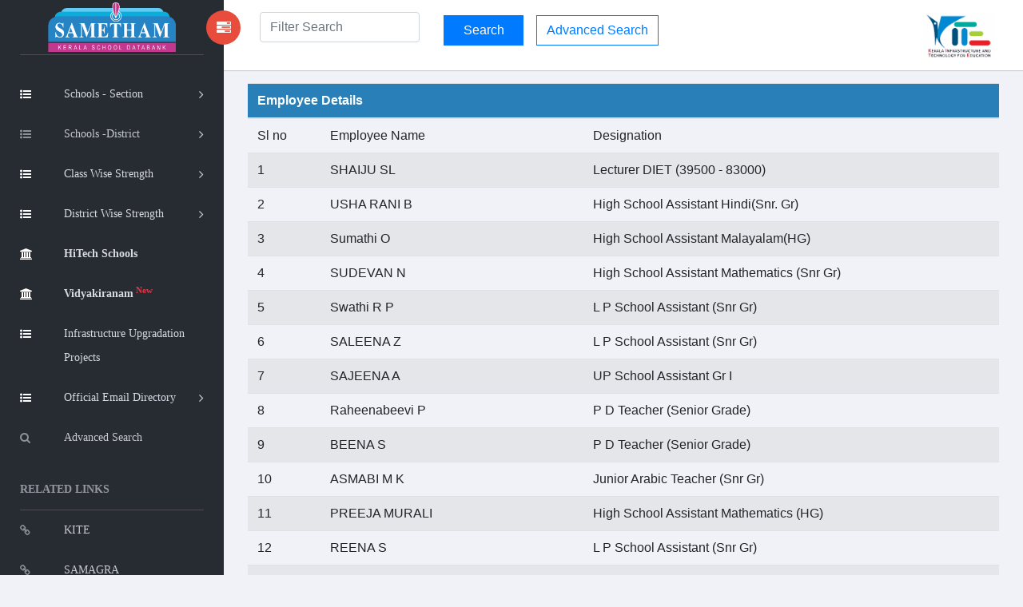

--- FILE ---
content_type: text/html; charset=UTF-8
request_url: https://sametham.kite.kerala.gov.in/publicView/employees/40002/16B/
body_size: 30141
content:
﻿﻿﻿<!doctype html>
<html class="no-js" lang="en">

<head>
    <meta charset="utf-8">
    <meta http-equiv="X-UA-Compatible" content="IE=edge">

    <!-- SEO -->
<meta name="keywords" content="Sametham,sametham,Sametham kite,sametham school, kite sametham,kite,KITE Sametham, Kerala School Data Bank, find school Kerala, school directory Kerala, school list Kerala, government schools Kerala, aided schools Kerala, unaided schools Kerala, school details Kerala, academic information Kerala, school infrastructure Kerala, Kerala education statistics, Kerala school database, search schools Kerala, Kerala school info, Kerala education portal" />
    <meta name="description" content="Sametham, the official Kerala School Data Bank by KITE, provides authentic academic and infrastructure details of government, aided, and recognized unaided schools across Kerala.">
    <meta name="viewport" content="width=device-width, initial-scale=1">
    <meta name="google-site-verification" content="Xf-JWj9GDTaEpS4G16oQR1TZHZAvi9Qgdv-e6dPoQJo" />
    <title>Sametham - Kerala School Data Bank | KITE</title>

    <!-- IMPORTANT for Google -->
    <meta name="robots" content="index, follow">
    

    <!-- Theme / Favicon -->
    <meta name="theme-color" content="#ffffff">
    <link rel="shortcut icon" href="https://sametham.kite.kerala.gov.in/assets/images/favicon.ico">
	
    <!-- CSS -->
    <link rel="stylesheet" href="https://sametham.kite.kerala.gov.in/assets/vendors/bootstrap/dist/css/bootstrap.min.css">
    <link rel="stylesheet" href="https://sametham.kite.kerala.gov.in/assets/vendors/font-awesome/css/font-awesome.min.css">
    <link rel="stylesheet" href="https://sametham.kite.kerala.gov.in/assets/vendors/themify-icons/css/themify-icons.css">
    <link rel="stylesheet" href="https://sametham.kite.kerala.gov.in/assets/vendors/flag-icon-css/css/flag-icon.min.css">
    <link rel="stylesheet" href="https://sametham.kite.kerala.gov.in/assets/css/style.css">

    <!-- Inline custom styles -->
    <style>
        @page {
            size: auto;
            margin: 3mm;
        }

        @media print {

            a,
            aside.left-panel,
            title,
            #header,
            #footer,
            .header,
            .footer {
                display: none !important;
                visibility: hidden !important;
            }

            a[href]:after {
                content: none !important;
            }
        }

        .panhead {
            background-color: #2980b9 !important;
            color: #ffffff;
        }

        .border-divs {
            border-radius: 8px !important;
        }

        .btn-2684c4 {
            color: #fff;
            background-color: #2684c4;
            border-color: #2684c4;
        }
    </style>

    <!-- jQuery -->
    <script src="https://sametham.kite.kerala.gov.in/assets/vendors/jquery/dist/jquery.min.js"></script>

    <!-- Analytics -->
    <script>
        var site_url = "https://sametham.kite.kerala.gov.in/";
        var img_url = "https://sametham.kite.kerala.gov.in/";
        var base_path = "https://sametham.kite.kerala.gov.in/";

        window.dataLayer = window.dataLayer || [];

        function gtag() {
            dataLayer.push(arguments);
        }
        gtag('js', new Date());
        gtag('config', 'UA-90382178-3');

        $(document).ready(function() {
            $("#searchvals").focus();
        });

        var csrf_token = '';
    </script>

        </head>

<body>
    <!-- Left Panel -->
    <aside id="left-panel" class="left-panel">
        <nav class="navbar navbar-expand-sm navbar-default">
            <div class="navbar-header">
                <button class="navbar-toggler" type="button" data-toggle="collapse" data-target="#main-menu" aria-controls="main-menu" aria-expanded="false" aria-label="Toggle navigation">
                    <i class="fa fa-bars"></i>
                </button>
                <a class="navbar-brand" href="https://sametham.kite.kerala.gov.in/">
                    <img src="https://sametham.kite.kerala.gov.in/assets/images/sametham.png" alt="Sametham">
                </a>
                <a class="navbar-brand hidden" href="https://sametham.kite.kerala.gov.in/"><i class="fa fa-home"></i></a>
            </div>
            <br>
            <div id="main-menu" class="main-menu collapse navbar-collapse">
                <ul class="nav navbar-nav">
  <!--  <li class="active">
        <a href="https://sametham.kite.kerala.gov.in/"> <i class="menu-icon fa fa-home"></i>Home </a>
    </li>-->
    <li class="menu-item-has-children dropdown active" title="Schools -Section">
        <a href="#" class="dropdown-toggle" data-toggle="dropdown" aria-haspopup="true" aria-expanded="false"> <i class="menu-icon fa fa-list-ul"></i>Schools - Section </a>
        <ul class="sub-menu children dropdown-menu">
            <li><i class="fa fa-file"></i><a href="https://sametham.kite.kerala.gov.in/publicView/districtwise/LP">LP Schools</a></li>
            <li><i class="fa fa-file"></i><a href="https://sametham.kite.kerala.gov.in/publicView/districtwise/UP">UP Schools</a></li>
            <li><i class="fa fa-file"></i><a href="https://sametham.kite.kerala.gov.in/publicView/districtwise/HS">High Schools</a></li>
            <li><i class="fa fa-file"></i><a href="https://sametham.kite.kerala.gov.in/publicView/schoolconsolidationhse">HSE Schools</a></li>
            <li><i class="fa fa-file"></i><a href="https://sametham.kite.kerala.gov.in/publicView/schoolconsolidationvhse">VHSE Schools</a></li>
        </ul>
    </li>

    <li class="menu-item-has-children dropdown"  title="Schools -District">
      <a href="#" class="dropdown-toggle" data-toggle="dropdown" aria-haspopup="true" aria-expanded="false"> <i class="menu-icon fa fa-list-ul"></i>Schools -District</a>
      <ul class="sub-menu children dropdown-menu">
          <li><i class="fa fa-file"></i><a href="https://sametham.kite.kerala.gov.in/search/districtWiseSchools/1">TVM</a></li>
          <li><i class="fa fa-file"></i><a href="https://sametham.kite.kerala.gov.in/search/districtWiseSchools/2">KLM</a></li>
          <li><i class="fa fa-file"></i><a href="https://sametham.kite.kerala.gov.in/search/districtWiseSchools/3">PTN</a></li>
          <li><i class="fa fa-file"></i><a href="https://sametham.kite.kerala.gov.in/search/districtWiseSchools/4">ALP</a></li>
          <li><i class="fa fa-file"></i><a href="https://sametham.kite.kerala.gov.in/search/districtWiseSchools/5">KTM</a></li>
          <li><i class="fa fa-file"></i><a href="https://sametham.kite.kerala.gov.in/search/districtWiseSchools/6">IDK</a></li>
          <li><i class="fa fa-file"></i><a href="https://sametham.kite.kerala.gov.in/search/districtWiseSchools/7">EKM</a></li>
          <li><i class="fa fa-file"></i><a href="https://sametham.kite.kerala.gov.in/search/districtWiseSchools/8">TSR</a></li>
          <li><i class="fa fa-file"></i><a href="https://sametham.kite.kerala.gov.in/search/districtWiseSchools/9">PKD</a></li>
          <li><i class="fa fa-file"></i><a href="https://sametham.kite.kerala.gov.in/search/districtWiseSchools/10">MLP</a></li>
          <li><i class="fa fa-file"></i><a href="https://sametham.kite.kerala.gov.in/search/districtWiseSchools/11">KKD</a></li>
          <li><i class="fa fa-file"></i><a href="https://sametham.kite.kerala.gov.in/search/districtWiseSchools/12">WYD</a></li>
          <li><i class="fa fa-file"></i><a href="https://sametham.kite.kerala.gov.in/search/districtWiseSchools/13">KNR</a></li>
          <li><i class="fa fa-file"></i><a href="https://sametham.kite.kerala.gov.in/search/districtWiseSchools/14">KGD</a></li> 
        </ul>
    </li>


    <li class="menu-item-has-children dropdown active" title="Schools -Section">
        <a href="#" class="dropdown-toggle" data-toggle="dropdown" aria-haspopup="true" aria-expanded="false"> <i class="menu-icon fa fa-list-ul"></i><div class="nav wrapclass">Class Wise Strength</div></a>
        <ul class="sub-menu children dropdown-menu">
			<li><i class="fa fa-file"></i><a href="https://sametham.kite.kerala.gov.in/welcome/studsC2025">Academic Year 2025-26</a></li>
            <!--<li><i class="fa fa-file"></i><a href="https://sametham.kite.kerala.gov.in/welcome/studsC2023">Academic Year 2023-24</a></li>-->
            <!--<li><i class="fa fa-file"></i><a href="https://sametham.kite.kerala.gov.in/welcome/studsC2022">Academic Year 2022-23</a></li>-->
            <!--<li><i class="fa fa-file"></i><a href="https://sametham.kite.kerala.gov.in/welcome/sixthWorkingdayC2019">Academic Year 2019-20</a></li>
            <li><i class="fa fa-file"></i><a href="https://sametham.kite.kerala.gov.in/welcome/sixthWorkingdayC2018">Academic Year 2018-19</a></li>-->
        </ul>
    </li>

    <li class="menu-item-has-children dropdown active" title="Schools -Section">
        <a href="#" class="dropdown-toggle" data-toggle="dropdown" aria-haspopup="true" aria-expanded="false"> <i class="menu-icon fa fa-list-ul"></i><div class="nav wrapclass">District Wise Strength</div></a>
        <ul class="sub-menu children dropdown-menu">
			<li><i class="fa fa-file"></i><a href="https://sametham.kite.kerala.gov.in/welcome/studsD2025">Academic Year 2025-26</a></li>
            <!--<li><i class="fa fa-file"></i><a href="https://sametham.kite.kerala.gov.in/welcome/studsD2023">Academic Year 2023-24</a></li>-->
            <!--<li><i class="fa fa-file"></i><a href="https://sametham.kite.kerala.gov.in/welcome/studsD2022">Academic Year 2022-23</a></li>-->
            <!--<li><i class="fa fa-file"></i><a href="https://sametham.kite.kerala.gov.in/welcome/sixthWorkingdayD2019">Academic Year 2019-20</a></li>
            <li><i class="fa fa-file"></i><a href="https://sametham.kite.kerala.gov.in/welcome/sixthWorkingdayD2018">Academic Year 2018-19</a></li>-->
        </ul>
    </li>
    <li title="HiTech Schools" class="active">
        <a href="https://sametham.kite.kerala.gov.in/hitech/dashboard"> <i class="menu-icon fa fa-bank"></i><div class="nav wrapclass"><b>HiTech Schools</b></div></a>
    </li>
        <li title="HiTech Schools" class="active">
        <a href="https://sametham.kite.kerala.gov.in/vidhyakiranam/dashboard"> <i class="menu-icon fa fa-bank"></i><div class="nav wrapclass"><b>Vidyakiranam<sup class="text-danger"> New</sup></b></div></a>
    </li>
    <li title="KIIFB Funded Schools" class="active">
       <a href="https://sametham.kite.kerala.gov.in/KIIFBFundedSchools"> <i class="menu-icon fa fa-list-ul"></i><div class="nav wrapclass">Infrastructure Upgradation Projects</div></a>
    </li>
    <!-- <li class="menu-item-has-children dropdown active" title="Infrastructure">
        <a href="https://sametham.kite.kerala.gov.in/KIIFBFundedSchools"><i class="menu-icon fa fa-list-ul"> KIIFB Funded Schools</a> -->
        <!-- <ul class="sub-menu children dropdown-menu">
        <li><i class="fa fa-file"></i><a href="https://sametham.kite.kerala.gov.in/KIIFBFundedSchools">KIIFB Funded Schools</a></li>
        </ul> -->
    <!-- </li> -->
    <li class="menu-item-has-children dropdown active" title="Email Directory">
    <a href="#" class="dropdown-toggle" data-toggle="dropdown" aria-haspopup="true" aria-expanded="false"> <i class="menu-icon fa fa-list-ul"></i><div class="nav wrapclass">Official Email Directory</div></a>
        <ul class="sub-menu children dropdown-menu">
          <li><i class="fa fa-file"></i><a href="https://sametham.kite.kerala.gov.in/Emaildirectory/dge">DGE Office</a></li>
          <li><i class="fa fa-file"></i><a href="https://sametham.kite.kerala.gov.in/Emaildirectory/dde">DDE Offices</a></li>
          <li><i class="fa fa-file"></i><a href="https://sametham.kite.kerala.gov.in/Emaildirectory/deo">DEO Offices</a></li>
          <li><i class="fa fa-file"></i><a href="https://sametham.kite.kerala.gov.in/Emaildirectory/aeo">AEO Offices</a></li>
        </ul>
    </li>
   <!-- <li title="HiTech Schools">
        <a href="https://sametham.kite.kerala.gov.in/hitech/dashboard"> <i class="menu-icon fa fa-bank"></i>HiTech Schools<sup class="text-warning"> New</sup> </a>
    </li> -->
     <li title="Advanced Search">
        <a href="https://sametham.kite.kerala.gov.in/search/advanced_search_interface"> <i class="menu-icon fa fa-search"></i>Advanced Search </a>
    </li>



    <h3 class="menu-title">Related Links</h3><!-- /.menu-title -->
    <li title="KITE" > <a href="http://www.kite.kerala.gov.in/" target="_blank"> <i class="menu-icon fa fa-link"></i>KITE </a></li>
    <li title="SAMAGRA"> <a href="https://samagra.kite.kerala.gov.in/" target="_blank"> <i class="menu-icon fa fa-link"></i>SAMAGRA</a></li>
    <li title="School Wiki"> <a href="https://schoolwiki.in/" target="_blank"> <i class="menu-icon fa fa-link"></i>School Wiki</a></li>
    <li title="VICTERS"> <a href="https://victers.kite.kerala.gov.in/" target="_blank"> <i class="menu-icon fa fa-link"></i>VICTERS</a></li>
    <li title="SAMPOORNA"> <a href="https://sampoorna.kite.kerala.gov.in" target="_blank"> <i class="menu-icon fa fa-link"></i>SAMPOORNA</a></li>
    <li title="KOOL"> <a href="https://kool.kite.kerala.gov.in/" target="_blank"> <i class="menu-icon fa fa-link" ></i>KOOL</a></li>
    <li title="Little Kites"> <a href="https://kite.kerala.gov.in/littlekites/lkms/" target="_blank"> <i class="menu-icon fa fa-link" title="KOOL"></i>Little Kite's</a></li>

    <h5 class="menu-title" title="KITE State Office">Contact No</h5>
    <li> <a href="javascript:void(0)"> <i class="menu-icon fa fa-phone" title="Contact"></i>0471 2529800</a></li>
    <li> <a href="javascript:void(0)"> <i class="menu-icon fa  " title="Email"></i>contact@kite.kerala.gov.in</a></li>
 </ul>
            </div>
        </nav>
    </aside>

    <!-- Right Panel -->
    <div id="right-panel" class="right-panel">
        <!-- Header -->
                <header id="header" class="header">
            <div class="header-menu">
    <form method="post" class="search-form" id="live-search-form" name="live-search-form" style="display:inline;"  action="https://sametham.kite.kerala.gov.in/search">
        <div class="col-lg-3 col-md-3 col-sm-2 col-xs-3">
            <a id="menuToggle" style="display: flex !important;
  justify-content: space-around !important;
  align-items: center !important;" class="menutoggle pull-left"><i class="fa fa fa-tasks"></i></a>
            <div class="header-left" style='margin-left:10px;'>
                <input type="text" name="liveSearchVals" id="liveSearchVals" class="form-control" placeholder="Filter Search" style="display:inline;" autocomplete="off">
                <input type="hidden" name="searchvals" id="searchvals" class="form-control" placeholder="Enter School Code or School Name">
                <div id="liveSearchResults" class="dropdown-menu show" aria-labelledby="dropdownMenuButton" x-placement="bottom-start"  
                     style="display:none;position: absolute; transform: translate3d(0px, 40px, 0px); top: 95%; left: 4%; 
                     will-change: transform;min-width:21rem;">

                </div>
            </div>
        </div>
        <div class="col-lg-6 col-md-9 col-sm-9 col-xs-9" id="liveSearchDiv">
            <input type="submit" name="" class="btn btn-primary" value="Search" id=""  style="display:inline; width:100px;margin-top:4px;margin-bottom:4px;">
            &nbsp;&nbsp;
            <a href="https://sametham.kite.kerala.gov.in/search/advanced_search_interface" class="btn btn-outline-primary">Advanced Search</a>
        </div>
        <div class="col-lg-3 col-sm-1">
            <div class="user-area dropdown float-right">
                <a href="javascript:void(0)" class="dropdown-toggle" data-toggle="dropdown" aria-haspopup="true" aria-expanded="false">
                    <img src="https://sametham.kite.kerala.gov.in/assets/images/kite_logo.png" style="height:60px;">
                </a>
            </div>
        </div>
    </form>
        </header>
        
        <div class="content mt-3">
            <!-- #page-title end -->
<style>
td{
  text-align:left!important;
}
.panhead{
	background-color:#2980b9!important;color:#ffffff;
}
  #infra tr td:nth-child(1) { font-weight:bold; }
  #infra tr td:nth-child(4) { font-weight:bold; }
  #infra tr td:nth-child(7) { font-weight:bold; }

	#basic tr td:nth-child(1) { font-weight:bold; }
	#basic tr td:nth-child(4) { font-weight:bold; }
	#basic tr td:nth-child(7) { font-weight:bold; }
</style>

<div class="col-lg-12">
    <div class="table table-responsive"  data-userway-font-size="14">
                    <table class="table table-striped">
                <thead>
                    <tr>
                        <th colspan="4"  class="panhead"  >Employee Details</th>
                    </tr>
                    <tr class="font-size15">
                        <td align='center'>Sl no</td>
                        <td >Employee Name</td>
                        <td>Designation</td>
                    </tr>
                </thead>
                <tbody>
                                    <tr>
                        <td align="center">1</td>
                        <td>SHAIJU SL</td>
                        <td>Lecturer DIET (39500 - 83000)</td>
                    </tr>
                                        <tr>
                        <td align="center">2</td>
                        <td>USHA RANI B</td>
                        <td>High School Assistant Hindi(Snr. Gr)</td>
                    </tr>
                                        <tr>
                        <td align="center">3</td>
                        <td>Sumathi O</td>
                        <td>High School Assistant Malayalam(HG)</td>
                    </tr>
                                        <tr>
                        <td align="center">4</td>
                        <td>SUDEVAN N</td>
                        <td>High School Assistant Mathematics (Snr Gr)</td>
                    </tr>
                                        <tr>
                        <td align="center">5</td>
                        <td>Swathi R P</td>
                        <td>L P School Assistant (Snr Gr)</td>
                    </tr>
                                        <tr>
                        <td align="center">6</td>
                        <td>SALEENA  Z</td>
                        <td>L P School Assistant (Snr Gr)</td>
                    </tr>
                                        <tr>
                        <td align="center">7</td>
                        <td>SAJEENA A</td>
                        <td>UP School Assistant Gr I</td>
                    </tr>
                                        <tr>
                        <td align="center">8</td>
                        <td>Raheenabeevi P</td>
                        <td>P D Teacher (Senior Grade)</td>
                    </tr>
                                        <tr>
                        <td align="center">9</td>
                        <td>BEENA S</td>
                        <td>P D Teacher (Senior Grade)</td>
                    </tr>
                                        <tr>
                        <td align="center">10</td>
                        <td>ASMABI M K</td>
                        <td>Junior Arabic Teacher (Snr Gr)</td>
                    </tr>
                                        <tr>
                        <td align="center">11</td>
                        <td>PREEJA MURALI</td>
                        <td>High School Assistant Mathematics (HG)</td>
                    </tr>
                                        <tr>
                        <td align="center">12</td>
                        <td>REENA S</td>
                        <td>L P School Assistant (Snr Gr)</td>
                    </tr>
                                        <tr>
                        <td align="center">13</td>
                        <td>Yamuna A G</td>
                        <td>High School Assistant Physical Science (HG)</td>
                    </tr>
                                        <tr>
                        <td align="center">14</td>
                        <td>ANEESH M</td>
                        <td>High School Assistant Malayalam(HG)</td>
                    </tr>
                                        <tr>
                        <td align="center">15</td>
                        <td>SAJEENA M S</td>
                        <td>UP School Assistant</td>
                    </tr>
                                        <tr>
                        <td align="center">16</td>
                        <td>ASHA S</td>
                        <td>UP School Assistant</td>
                    </tr>
                                        <tr>
                        <td align="center">17</td>
                        <td>JAYAKUMAR T</td>
                        <td>High School Assistant Social Science</td>
                    </tr>
                                        <tr>
                        <td align="center">18</td>
                        <td>Sheeba L</td>
                        <td>UP School Assistant</td>
                    </tr>
                                        <tr>
                        <td align="center">19</td>
                        <td>PRATHIBHA S</td>
                        <td>UP School Assistant</td>
                    </tr>
                                        <tr>
                        <td align="center">20</td>
                        <td>ASHA BABY</td>
                        <td>UP School Assistant</td>
                    </tr>
                                        <tr>
                        <td align="center">21</td>
                        <td>Uma Krishnan</td>
                        <td>Teacher (L P School) Gr II</td>
                    </tr>
                                        <tr>
                        <td align="center">22</td>
                        <td>PREETHA RAVEENDRAN</td>
                        <td>Office Attendant</td>
                    </tr>
                                        <tr>
                        <td align="center">23</td>
                        <td>SHEEJALETHA K</td>
                        <td>High School Assistant Physical Science</td>
                    </tr>
                                        <tr>
                        <td align="center">24</td>
                        <td>Nisha Kumary R S</td>
                        <td>UP School Assistant</td>
                    </tr>
                                        <tr>
                        <td align="center">25</td>
                        <td>Manju V</td>
                        <td>Office Attendant</td>
                    </tr>
                                        <tr>
                        <td align="center">26</td>
                        <td>SHYJA S S</td>
                        <td>L P School Assistant</td>
                    </tr>
                                        <tr>
                        <td align="center">27</td>
                        <td>ANEESHA A</td>
                        <td>L P School Assistant</td>
                    </tr>
                                        <tr>
                        <td align="center">28</td>
                        <td>BIJU R</td>
                        <td>FTM</td>
                    </tr>
                                        <tr>
                        <td align="center">29</td>
                        <td>SAJUKUMAR S</td>
                        <td>Physical Education Teacher</td>
                    </tr>
                                        <tr>
                        <td align="center">30</td>
                        <td>RINIJA A</td>
                        <td>High School Assistant Natural Science</td>
                    </tr>
                                        <tr>
                        <td align="center">31</td>
                        <td>JASMIN M</td>
                        <td>High School Assistant Physical Science</td>
                    </tr>
                                        <tr>
                        <td align="center">32</td>
                        <td>VISHNU R</td>
                        <td>UP School Assistant</td>
                    </tr>
                                    </tbody>
            </table>
            </div>
</div>
    <div class="col-lg-12">
    <!--<div class="table table-responsive" >
        <table class="table table-striped">
            <thead>
                <tr>
                    <th colspan="3" class="font-size15">School Administration and Staff Details</th>
                </tr>
            </thead>
            <tbody>
                <tr>
                    <td >Head Master Name</td>
                    <td>:</td>
                    <td colspan=" ">SHAIJU S L</td>
                </tr>
            </tbody>
        </table>
    </div>-->
    <div class="table table-responsive"  data-userway-font-size="14">
        <table class="table table-striped">
             <tr>
                <th colspan="9"   class="panhead" >  Consolidated Number of teaching and non teaching Staffs</th>
            </tr>
            <tr><td colspan='3'><a href='https://sametham.kite.kerala.gov.in/publicView/employees/40002/16B/0952'>FTM - 1</a></td><td colspan='3'><a href='https://sametham.kite.kerala.gov.in/publicView/employees/40002/16B/1002'>P D Teacher (Senior Grade) - 2</a></td><td colspan='3'><a href='https://sametham.kite.kerala.gov.in/publicView/employees/40002/16B/12352'>Teacher (L P School) Gr II - 1</a></td></tr><tr><td colspan='3'><a href='https://sametham.kite.kerala.gov.in/publicView/employees/40002/16B/1789'>High School Assistant Hindi(Snr. Gr) - 1</a></td><td colspan='3'><a href='https://sametham.kite.kerala.gov.in/publicView/employees/40002/16B/2789'>High School Assistant Physical Science (HG) - 1</a></td><td colspan='3'><a href='https://sametham.kite.kerala.gov.in/publicView/employees/40002/16B/30006'>UP School Assistant Gr I - 1</a></td></tr><tr><td colspan='3'><a href='https://sametham.kite.kerala.gov.in/publicView/employees/40002/16B/3245'>High School Assistant Mathematics (HG) - 1</a></td><td colspan='3'><a href='https://sametham.kite.kerala.gov.in/publicView/employees/40002/16B/456'>High School Assistant Mathematics (Snr Gr) - 1</a></td><td colspan='3'><a href='https://sametham.kite.kerala.gov.in/publicView/employees/40002/16B/4567'>Lecturer DIET (39500 - 83000) - 1</a></td></tr><tr><td colspan='3'><a href='https://sametham.kite.kerala.gov.in/publicView/employees/40002/16B/5046'>L P School Assistant - 2</a></td><td colspan='3'><a href='https://sametham.kite.kerala.gov.in/publicView/employees/40002/16B/5568'>High School Assistant Physical Science - 2</a></td><td colspan='3'><a href='https://sametham.kite.kerala.gov.in/publicView/employees/40002/16B/5571'>High School Assistant Natural Science - 1</a></td></tr><tr><td colspan='3'><a href='https://sametham.kite.kerala.gov.in/publicView/employees/40002/16B/5577'>High School Assistant Social Science - 1</a></td><td colspan='3'><a href='https://sametham.kite.kerala.gov.in/publicView/employees/40002/16B/5687'>Physical Education Teacher - 1</a></td><td colspan='3'><a href='https://sametham.kite.kerala.gov.in/publicView/employees/40002/16B/5689'>Junior Arabic Teacher (Snr Gr) - 1</a></td></tr><tr><td colspan='3'><a href='https://sametham.kite.kerala.gov.in/publicView/employees/40002/16B/5869'>High School Assistant Malayalam(HG) - 2</a></td><td colspan='3'><a href='https://sametham.kite.kerala.gov.in/publicView/employees/40002/16B/8001'>UP School Assistant - 7</a></td><td colspan='3'><a href='https://sametham.kite.kerala.gov.in/publicView/employees/40002/16B/8079'>L P School Assistant (Snr Gr) - 3</a></td></tr><tr><td colspan='3'><a href='https://sametham.kite.kerala.gov.in/publicView/employees/40002/16B/9987'>Office Attendant - 2</a></td><tr>  <th><a href=https://sametham.kite.kerala.gov.in/publicView/employees/40002/16B>Total Employees - 32</a></th> </tr>            </tbody>
        </table>
    </div>
</div>
        </div>
    </div>

    <!-- Scripts -->
    <script src="https://sametham.kite.kerala.gov.in/assets/js/jquery.js"></script>
    <script src="https://sametham.kite.kerala.gov.in/assets/vendors/bootstrap/dist/js/bootstrap.min.js"></script>
    <script src="https://sametham.kite.kerala.gov.in/assets/js/main.js"></script>
    <script src="https://sametham.kite.kerala.gov.in/assets/js/dashboard.js"></script>
    <script src="https://sametham.kite.kerala.gov.in/assets/js/widgets.js"></script>

    <script>
        $(document).ready(function() {
            $("#districtwise").hide();
            $("#classs, #list, #totalS").addClass('clr');
            $("#graphicalview, #first, #second").hide();
        });

        function showvhseStuds(yr) {
            $("#first, #second, #total, #graphicalview").hide();
            $("#firstS, #totalS, #secondS, #graph").removeClass('clr');

            if (yr == '1') {
                $("#first").show();
                $("#firstS").addClass('clr');
            } else if (yr == '2') {
                $("#second").show();
                $("#secondS").addClass('clr');
            } else if (yr == '3') {
                $("#total").show();
                $("#totalS").addClass('clr');
            } else if (yr == '4') {
                $("#graphicalview").show();
                $("#graph").addClass('clr');
            }
        }
    </script>

    <script type="text/javascript">
        $(function() {
            if ($("#VIDHYAKIRANAM_form #VIDHYAKIRANAM_school").length > 0) {
                $("#VIDHYAKIRANAM_school").select2();
            }
            $('#VIDHYAKIRANAM_school').on('change', function() {
                var selectedValue = $(this).val();
                if (selectedValue) {
                    $("#VIDHYAKIRANAM_form").submit();
                }
            });
        });
    </script>
</body>

</html>
